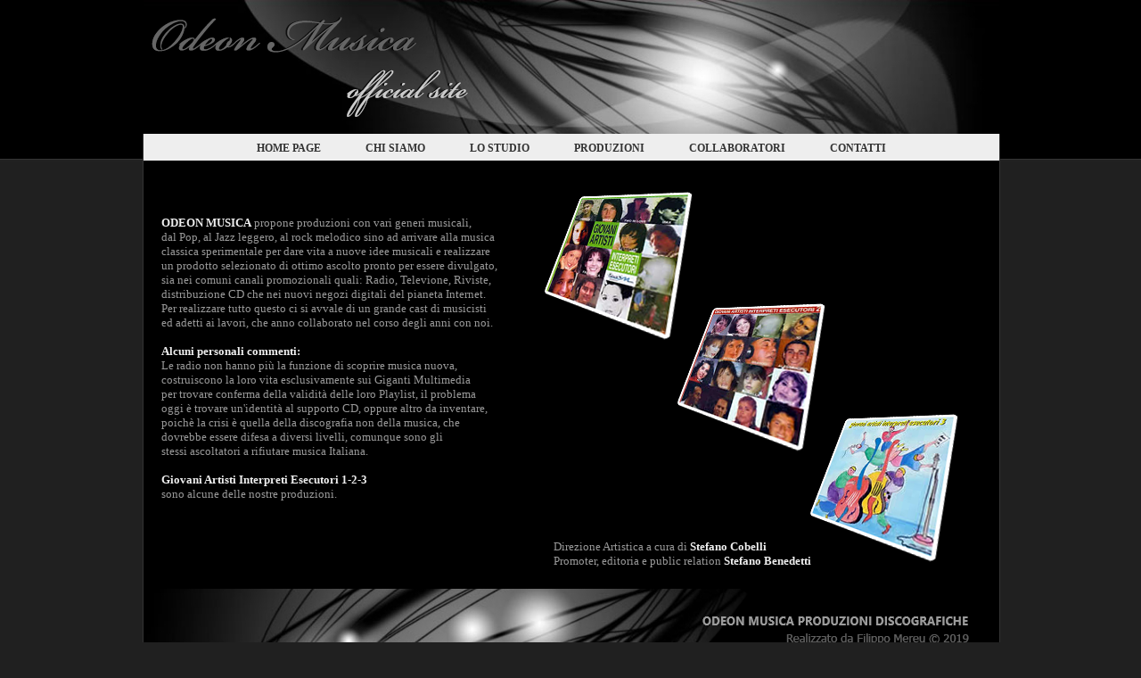

--- FILE ---
content_type: text/html
request_url: https://www.odeonmusica.it/Produzioni.html
body_size: 1982
content:
<!doctype html>
<html>
<head>
<meta charset="iso-8859-1">
<title>ODEON MUSICA Official Site</title>
<meta name="description" content="Studio di Registrazione e Produzioni Discografiche">
<meta name="keywords" content="Ode, Odeon, Musica, Studio di Registrazione a Roma">
<link rel="icon" href="Favicon.png" type="image/png">
<SCRIPT language="javascript" type="text/javascript"> 
function clickIE() {
if (document.all) {
return false;
}
} 
function clickNS(e) {
if (document.layers||(document.getElementById&&!document.all)) { 
if (e.which==2||e.which==3) {
return false;
}
}
} 
if (document.layers) {
document.captureEvents(Event.MOUSEDOWN);
document.onmousedown=clickNS;
} 
else{
document.onmouseup=clickNS;
document.oncontextmenu=clickIE;
} 
document.oncontextmenu=new Function("return false") 
</SCRIPT>
<SCRIPT language="javascript1.2" type="text/javascript">
function disableselect(e){
return false
}
function reEnable(){
return true
}
//if IE4+
document.onselectstart=new Function ("return false")
//if NS6
if (window.sidebar){
document.onmousedown=disableselect
document.onclick=reEnable
}
</SCRIPT>
<style type="text/css">
body {
	background-image: url(Images/Bg.jpg);
	margin: 0px;
	background-color: #202020;
}
#Container {
	background-color: #000;
	height: 760px;
	width: 960px;
	margin-right: auto;
	margin-left: auto;
}
#Header {
	height: 150px;
	width: 960px;
	background-image: url(Images/Top.png);
	background-color: #000;
	border-right-width: 1px;
	border-left-width: 1px;
	border-right-style: solid;
	border-left-style: solid;
	border-right-color: #000;
	border-left-color: #000;
}
#Menu {
	background-color: #eee;
	height: 30px;
	width: 960px;
	border-right-width: 1px;
	border-left-width: 1px;
	border-right-style: solid;
	border-left-style: solid;
	border-right-color: #333;
	border-left-color: #333;
	text-align: center;
	line-height: 29px;
}
#Content {
	background-color: #000;
	height: 480px;
	width: 960px;
	border-right-width: 1px;
	border-left-width: 1px;
	border-right-style: solid;
	border-left-style: solid;
	border-right-color: #333;
	border-left-color: #333;
}
#Footer {
	height: 100px;
	width: 960px;
	background-image: url(Images/Bottom.png);
	background-color: #000;
	border-right-width: 1px;
	border-bottom-width: 1px;
	border-left-width: 1px;
	border-right-style: solid;
	border-bottom-style: solid;
	border-left-style: solid;
	border-right-color: #333;
	border-bottom-color: #333;
	border-left-color: #333;
}
#Menu a {
	font-family: "Palatino Linotype", "Book Antiqua", Palatino, serif;
	font-size: 12px;
	font-weight: bold;
	color: #333;
	text-decoration: none;
	padding-right: 25px;
	padding-left: 25px;
	padding-top: 7px;
	padding-bottom: 7px;
}
#Menu a:Hover {
	color: #eee;
	text-decoration: none;
	background-color: #666;
}
#ContentGraphics {
	position: absolute;
	width: 940px;
	height: 460px;
	margin: 10px;
}
#Text1 {
	position: absolute;
	width: 420px;
	height: 450px;
	left: 10px;
	top: 10px;
	font-family: "Segoe UI";
	font-size: 13px;
	color: #999;
}
#Text2 {
	position: absolute;
	width: 320px;
	height: 35px;
	left: 450px;
	top: 415px;
	font-family: "Segoe UI";
	font-size: 13px;
	color: #999;
}
.BoldColor1 {
	font-weight: bold;
	color: #eee;
}
#Album1 {
	position: absolute;
	width: 211px;
	height: 211px;
	left: 431px;
	top: 0px;
	background-image: url(Images/Artisti%201.png);
}
#Album2 {
	position: absolute;
	width: 211px;
	height: 211px;
	left: 580px;
	top: 125px;
	background-image: url(Images/Artisti%202.png);
}
#Album3 {
	position: absolute;
	width: 211px;
	height: 211px;
	left: 729px;
	top: 249px;
	background-image: url(Images/Artisti%203.png);
}
</style>
</head>

<body>
<div id="Container">
  <div id="Header"></div>
  <div id="Menu"><a href="Index.html">HOME PAGE</a><a href="ChiSiamo.html">CHI SIAMO</a><a href="LoStudio.html">LO STUDIO</a><a href="Produzioni.html">PRODUZIONI</a><a href="Collaboratori.html">COLLABORATORI</a><a href="Contatti.html">CONTATTI</a></div>
  <div id="Content">
    <div id="ContentGraphics">
      <div id="Text1">
        <p>&nbsp;</p>
        <p><span class="BoldColor1">ODEON MUSICA</span> propone produzioni con vari generi musicali,<br>
          dal Pop, al Jazz leggero, al rock melodico sino ad arrivare alla musica<br>
          classica sperimentale per dare vita a nuove idee musicali e realizzare&nbsp;<br>
          un prodotto selezionato di ottimo ascolto pronto per essere divulgato, <br>
          sia nei comuni canali promozionali quali: Radio, Televione, Riviste, <br>
          distribuzione CD che nei nuovi negozi digitali del pianeta Internet.<br>
          Per realizzare tutto questo ci si avvale di un grande cast di musicisti<br>
          ed adetti ai lavori, che anno collaborato nel corso degli anni con noi.<br>
          <br>
          <span class="BoldColor"><span class="BoldColor1">Alcuni personali commenti:</span></span><br>
          Le radio non hanno pi&ugrave; la funzione di scoprire musica nuova, <br>
          costruiscono la loro vita esclusivamente sui Giganti Multimedia <br>
          per trovare conferma della validit&agrave; delle loro Playlist, il problema <br>
          oggi &egrave; trovare un'identit&agrave; al supporto CD, oppure altro da inventare,<br>
          poich&egrave; la crisi &egrave; quella della discografia non della musica, che <br>
          dovrebbe essere difesa a diversi livelli, comunque sono gli <br>
          stessi ascoltatori a rifiutare musica Italiana.<br>
          <br>
          <span class="BoldColor"><span class="BoldColor1">Giovani Artisti Interpreti Esecutori 1-2-3</span></span><br>
          sono alcune delle nostre produzioni.<br>
        </p>
      </div>
      <div id="Album1"></div>
      <div id="Album2"></div>
      <div id="Album3"></div>
      <div id="Text2">Direzione Artistica a cura di<span class="BoldColor"> <span class="BoldColor1">Stefano Cobelli</span></span><br>
        Promoter, editoria e public relation <span class="BoldColor"><span class="BoldColor1">Stefano Benedetti</span></span></div>
    </div>
  </div>
  <div id="Footer"></div>
</div>
</div>
</body>
</html>
